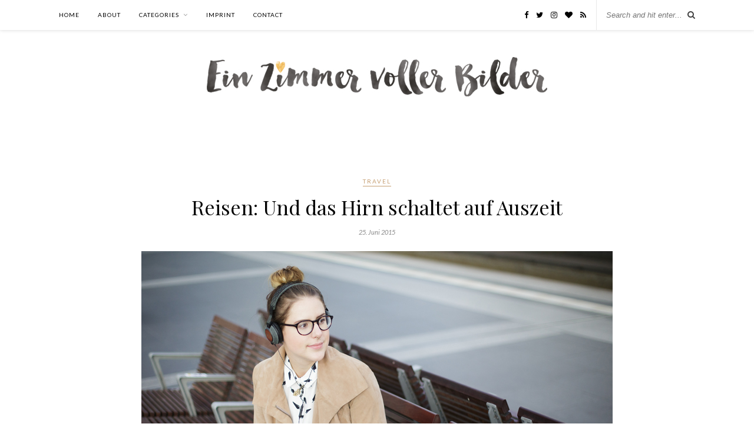

--- FILE ---
content_type: text/html; charset=UTF-8
request_url: https://www.einzimmervollerbilder.com/2015/06/reisen-und-das-hirn-schaltet-auf-auszeit/
body_size: 9303
content:

	<!DOCTYPE html>
<html lang="de">
<head>

	<meta charset="UTF-8">
	<meta http-equiv="X-UA-Compatible" content="IE=edge">
	<meta name="viewport" content="width=device-width, initial-scale=1">

	<link rel="profile" href="https://gmpg.org/xfn/11" />
	
	<link rel="alternate" type="application/rss+xml" title="Ein Zimmer voller Bilder RSS Feed" href="https://www.einzimmervollerbilder.com/feed/" />
	<link rel="alternate" type="application/atom+xml" title="Ein Zimmer voller Bilder Atom Feed" href="https://www.einzimmervollerbilder.com/feed/atom/" />
	<link rel="pingback" href="https://www.einzimmervollerbilder.com/xmlrpc.php" />
	
	<title>Reisen: Und das Hirn schaltet auf Auszeit &#8211; Ein Zimmer voller Bilder</title>
<meta name='robots' content='max-image-preview:large' />
<link rel='dns-prefetch' href='//fonts.googleapis.com' />
<link rel="alternate" type="application/rss+xml" title="Ein Zimmer voller Bilder &raquo; Feed" href="https://www.einzimmervollerbilder.com/feed/" />
<link rel="alternate" type="application/rss+xml" title="Ein Zimmer voller Bilder &raquo; Kommentar-Feed" href="https://www.einzimmervollerbilder.com/comments/feed/" />
<link rel="alternate" type="application/rss+xml" title="Ein Zimmer voller Bilder &raquo; Reisen: Und das Hirn schaltet auf Auszeit-Kommentar-Feed" href="https://www.einzimmervollerbilder.com/2015/06/reisen-und-das-hirn-schaltet-auf-auszeit/feed/" />
<script type="text/javascript">
window._wpemojiSettings = {"baseUrl":"https:\/\/s.w.org\/images\/core\/emoji\/14.0.0\/72x72\/","ext":".png","svgUrl":"https:\/\/s.w.org\/images\/core\/emoji\/14.0.0\/svg\/","svgExt":".svg","source":{"concatemoji":"https:\/\/www.einzimmervollerbilder.com\/wp-includes\/js\/wp-emoji-release.min.js?ver=6.1.9"}};
/*! This file is auto-generated */
!function(e,a,t){var n,r,o,i=a.createElement("canvas"),p=i.getContext&&i.getContext("2d");function s(e,t){var a=String.fromCharCode,e=(p.clearRect(0,0,i.width,i.height),p.fillText(a.apply(this,e),0,0),i.toDataURL());return p.clearRect(0,0,i.width,i.height),p.fillText(a.apply(this,t),0,0),e===i.toDataURL()}function c(e){var t=a.createElement("script");t.src=e,t.defer=t.type="text/javascript",a.getElementsByTagName("head")[0].appendChild(t)}for(o=Array("flag","emoji"),t.supports={everything:!0,everythingExceptFlag:!0},r=0;r<o.length;r++)t.supports[o[r]]=function(e){if(p&&p.fillText)switch(p.textBaseline="top",p.font="600 32px Arial",e){case"flag":return s([127987,65039,8205,9895,65039],[127987,65039,8203,9895,65039])?!1:!s([55356,56826,55356,56819],[55356,56826,8203,55356,56819])&&!s([55356,57332,56128,56423,56128,56418,56128,56421,56128,56430,56128,56423,56128,56447],[55356,57332,8203,56128,56423,8203,56128,56418,8203,56128,56421,8203,56128,56430,8203,56128,56423,8203,56128,56447]);case"emoji":return!s([129777,127995,8205,129778,127999],[129777,127995,8203,129778,127999])}return!1}(o[r]),t.supports.everything=t.supports.everything&&t.supports[o[r]],"flag"!==o[r]&&(t.supports.everythingExceptFlag=t.supports.everythingExceptFlag&&t.supports[o[r]]);t.supports.everythingExceptFlag=t.supports.everythingExceptFlag&&!t.supports.flag,t.DOMReady=!1,t.readyCallback=function(){t.DOMReady=!0},t.supports.everything||(n=function(){t.readyCallback()},a.addEventListener?(a.addEventListener("DOMContentLoaded",n,!1),e.addEventListener("load",n,!1)):(e.attachEvent("onload",n),a.attachEvent("onreadystatechange",function(){"complete"===a.readyState&&t.readyCallback()})),(e=t.source||{}).concatemoji?c(e.concatemoji):e.wpemoji&&e.twemoji&&(c(e.twemoji),c(e.wpemoji)))}(window,document,window._wpemojiSettings);
</script>
<style type="text/css">
img.wp-smiley,
img.emoji {
	display: inline !important;
	border: none !important;
	box-shadow: none !important;
	height: 1em !important;
	width: 1em !important;
	margin: 0 0.07em !important;
	vertical-align: -0.1em !important;
	background: none !important;
	padding: 0 !important;
}
</style>
	<link rel='stylesheet' id='wp-block-library-css' href='https://www.einzimmervollerbilder.com/wp-includes/css/dist/block-library/style.min.css?ver=6.1.9' type='text/css' media='all' />
<link rel='stylesheet' id='classic-theme-styles-css' href='https://www.einzimmervollerbilder.com/wp-includes/css/classic-themes.min.css?ver=1' type='text/css' media='all' />
<style id='global-styles-inline-css' type='text/css'>
body{--wp--preset--color--black: #000000;--wp--preset--color--cyan-bluish-gray: #abb8c3;--wp--preset--color--white: #ffffff;--wp--preset--color--pale-pink: #f78da7;--wp--preset--color--vivid-red: #cf2e2e;--wp--preset--color--luminous-vivid-orange: #ff6900;--wp--preset--color--luminous-vivid-amber: #fcb900;--wp--preset--color--light-green-cyan: #7bdcb5;--wp--preset--color--vivid-green-cyan: #00d084;--wp--preset--color--pale-cyan-blue: #8ed1fc;--wp--preset--color--vivid-cyan-blue: #0693e3;--wp--preset--color--vivid-purple: #9b51e0;--wp--preset--gradient--vivid-cyan-blue-to-vivid-purple: linear-gradient(135deg,rgba(6,147,227,1) 0%,rgb(155,81,224) 100%);--wp--preset--gradient--light-green-cyan-to-vivid-green-cyan: linear-gradient(135deg,rgb(122,220,180) 0%,rgb(0,208,130) 100%);--wp--preset--gradient--luminous-vivid-amber-to-luminous-vivid-orange: linear-gradient(135deg,rgba(252,185,0,1) 0%,rgba(255,105,0,1) 100%);--wp--preset--gradient--luminous-vivid-orange-to-vivid-red: linear-gradient(135deg,rgba(255,105,0,1) 0%,rgb(207,46,46) 100%);--wp--preset--gradient--very-light-gray-to-cyan-bluish-gray: linear-gradient(135deg,rgb(238,238,238) 0%,rgb(169,184,195) 100%);--wp--preset--gradient--cool-to-warm-spectrum: linear-gradient(135deg,rgb(74,234,220) 0%,rgb(151,120,209) 20%,rgb(207,42,186) 40%,rgb(238,44,130) 60%,rgb(251,105,98) 80%,rgb(254,248,76) 100%);--wp--preset--gradient--blush-light-purple: linear-gradient(135deg,rgb(255,206,236) 0%,rgb(152,150,240) 100%);--wp--preset--gradient--blush-bordeaux: linear-gradient(135deg,rgb(254,205,165) 0%,rgb(254,45,45) 50%,rgb(107,0,62) 100%);--wp--preset--gradient--luminous-dusk: linear-gradient(135deg,rgb(255,203,112) 0%,rgb(199,81,192) 50%,rgb(65,88,208) 100%);--wp--preset--gradient--pale-ocean: linear-gradient(135deg,rgb(255,245,203) 0%,rgb(182,227,212) 50%,rgb(51,167,181) 100%);--wp--preset--gradient--electric-grass: linear-gradient(135deg,rgb(202,248,128) 0%,rgb(113,206,126) 100%);--wp--preset--gradient--midnight: linear-gradient(135deg,rgb(2,3,129) 0%,rgb(40,116,252) 100%);--wp--preset--duotone--dark-grayscale: url('#wp-duotone-dark-grayscale');--wp--preset--duotone--grayscale: url('#wp-duotone-grayscale');--wp--preset--duotone--purple-yellow: url('#wp-duotone-purple-yellow');--wp--preset--duotone--blue-red: url('#wp-duotone-blue-red');--wp--preset--duotone--midnight: url('#wp-duotone-midnight');--wp--preset--duotone--magenta-yellow: url('#wp-duotone-magenta-yellow');--wp--preset--duotone--purple-green: url('#wp-duotone-purple-green');--wp--preset--duotone--blue-orange: url('#wp-duotone-blue-orange');--wp--preset--font-size--small: 13px;--wp--preset--font-size--medium: 20px;--wp--preset--font-size--large: 36px;--wp--preset--font-size--x-large: 42px;--wp--preset--spacing--20: 0.44rem;--wp--preset--spacing--30: 0.67rem;--wp--preset--spacing--40: 1rem;--wp--preset--spacing--50: 1.5rem;--wp--preset--spacing--60: 2.25rem;--wp--preset--spacing--70: 3.38rem;--wp--preset--spacing--80: 5.06rem;}:where(.is-layout-flex){gap: 0.5em;}body .is-layout-flow > .alignleft{float: left;margin-inline-start: 0;margin-inline-end: 2em;}body .is-layout-flow > .alignright{float: right;margin-inline-start: 2em;margin-inline-end: 0;}body .is-layout-flow > .aligncenter{margin-left: auto !important;margin-right: auto !important;}body .is-layout-constrained > .alignleft{float: left;margin-inline-start: 0;margin-inline-end: 2em;}body .is-layout-constrained > .alignright{float: right;margin-inline-start: 2em;margin-inline-end: 0;}body .is-layout-constrained > .aligncenter{margin-left: auto !important;margin-right: auto !important;}body .is-layout-constrained > :where(:not(.alignleft):not(.alignright):not(.alignfull)){max-width: var(--wp--style--global--content-size);margin-left: auto !important;margin-right: auto !important;}body .is-layout-constrained > .alignwide{max-width: var(--wp--style--global--wide-size);}body .is-layout-flex{display: flex;}body .is-layout-flex{flex-wrap: wrap;align-items: center;}body .is-layout-flex > *{margin: 0;}:where(.wp-block-columns.is-layout-flex){gap: 2em;}.has-black-color{color: var(--wp--preset--color--black) !important;}.has-cyan-bluish-gray-color{color: var(--wp--preset--color--cyan-bluish-gray) !important;}.has-white-color{color: var(--wp--preset--color--white) !important;}.has-pale-pink-color{color: var(--wp--preset--color--pale-pink) !important;}.has-vivid-red-color{color: var(--wp--preset--color--vivid-red) !important;}.has-luminous-vivid-orange-color{color: var(--wp--preset--color--luminous-vivid-orange) !important;}.has-luminous-vivid-amber-color{color: var(--wp--preset--color--luminous-vivid-amber) !important;}.has-light-green-cyan-color{color: var(--wp--preset--color--light-green-cyan) !important;}.has-vivid-green-cyan-color{color: var(--wp--preset--color--vivid-green-cyan) !important;}.has-pale-cyan-blue-color{color: var(--wp--preset--color--pale-cyan-blue) !important;}.has-vivid-cyan-blue-color{color: var(--wp--preset--color--vivid-cyan-blue) !important;}.has-vivid-purple-color{color: var(--wp--preset--color--vivid-purple) !important;}.has-black-background-color{background-color: var(--wp--preset--color--black) !important;}.has-cyan-bluish-gray-background-color{background-color: var(--wp--preset--color--cyan-bluish-gray) !important;}.has-white-background-color{background-color: var(--wp--preset--color--white) !important;}.has-pale-pink-background-color{background-color: var(--wp--preset--color--pale-pink) !important;}.has-vivid-red-background-color{background-color: var(--wp--preset--color--vivid-red) !important;}.has-luminous-vivid-orange-background-color{background-color: var(--wp--preset--color--luminous-vivid-orange) !important;}.has-luminous-vivid-amber-background-color{background-color: var(--wp--preset--color--luminous-vivid-amber) !important;}.has-light-green-cyan-background-color{background-color: var(--wp--preset--color--light-green-cyan) !important;}.has-vivid-green-cyan-background-color{background-color: var(--wp--preset--color--vivid-green-cyan) !important;}.has-pale-cyan-blue-background-color{background-color: var(--wp--preset--color--pale-cyan-blue) !important;}.has-vivid-cyan-blue-background-color{background-color: var(--wp--preset--color--vivid-cyan-blue) !important;}.has-vivid-purple-background-color{background-color: var(--wp--preset--color--vivid-purple) !important;}.has-black-border-color{border-color: var(--wp--preset--color--black) !important;}.has-cyan-bluish-gray-border-color{border-color: var(--wp--preset--color--cyan-bluish-gray) !important;}.has-white-border-color{border-color: var(--wp--preset--color--white) !important;}.has-pale-pink-border-color{border-color: var(--wp--preset--color--pale-pink) !important;}.has-vivid-red-border-color{border-color: var(--wp--preset--color--vivid-red) !important;}.has-luminous-vivid-orange-border-color{border-color: var(--wp--preset--color--luminous-vivid-orange) !important;}.has-luminous-vivid-amber-border-color{border-color: var(--wp--preset--color--luminous-vivid-amber) !important;}.has-light-green-cyan-border-color{border-color: var(--wp--preset--color--light-green-cyan) !important;}.has-vivid-green-cyan-border-color{border-color: var(--wp--preset--color--vivid-green-cyan) !important;}.has-pale-cyan-blue-border-color{border-color: var(--wp--preset--color--pale-cyan-blue) !important;}.has-vivid-cyan-blue-border-color{border-color: var(--wp--preset--color--vivid-cyan-blue) !important;}.has-vivid-purple-border-color{border-color: var(--wp--preset--color--vivid-purple) !important;}.has-vivid-cyan-blue-to-vivid-purple-gradient-background{background: var(--wp--preset--gradient--vivid-cyan-blue-to-vivid-purple) !important;}.has-light-green-cyan-to-vivid-green-cyan-gradient-background{background: var(--wp--preset--gradient--light-green-cyan-to-vivid-green-cyan) !important;}.has-luminous-vivid-amber-to-luminous-vivid-orange-gradient-background{background: var(--wp--preset--gradient--luminous-vivid-amber-to-luminous-vivid-orange) !important;}.has-luminous-vivid-orange-to-vivid-red-gradient-background{background: var(--wp--preset--gradient--luminous-vivid-orange-to-vivid-red) !important;}.has-very-light-gray-to-cyan-bluish-gray-gradient-background{background: var(--wp--preset--gradient--very-light-gray-to-cyan-bluish-gray) !important;}.has-cool-to-warm-spectrum-gradient-background{background: var(--wp--preset--gradient--cool-to-warm-spectrum) !important;}.has-blush-light-purple-gradient-background{background: var(--wp--preset--gradient--blush-light-purple) !important;}.has-blush-bordeaux-gradient-background{background: var(--wp--preset--gradient--blush-bordeaux) !important;}.has-luminous-dusk-gradient-background{background: var(--wp--preset--gradient--luminous-dusk) !important;}.has-pale-ocean-gradient-background{background: var(--wp--preset--gradient--pale-ocean) !important;}.has-electric-grass-gradient-background{background: var(--wp--preset--gradient--electric-grass) !important;}.has-midnight-gradient-background{background: var(--wp--preset--gradient--midnight) !important;}.has-small-font-size{font-size: var(--wp--preset--font-size--small) !important;}.has-medium-font-size{font-size: var(--wp--preset--font-size--medium) !important;}.has-large-font-size{font-size: var(--wp--preset--font-size--large) !important;}.has-x-large-font-size{font-size: var(--wp--preset--font-size--x-large) !important;}
.wp-block-navigation a:where(:not(.wp-element-button)){color: inherit;}
:where(.wp-block-columns.is-layout-flex){gap: 2em;}
.wp-block-pullquote{font-size: 1.5em;line-height: 1.6;}
</style>
<link rel='stylesheet' id='contact-form-7-css' href='https://www.einzimmervollerbilder.com/wp-content/plugins/contact-form-7/includes/css/styles.css?ver=5.7.7' type='text/css' media='all' />
<link rel='stylesheet' id='solopine_style-css' href='https://www.einzimmervollerbilder.com/wp-content/themes/rosemary/style.css?ver=1.6.2' type='text/css' media='all' />
<style id='solopine_style-inline-css' type='text/css'>
#logo { padding-top: 35px; }#logo { padding-bottom: 60px; }
</style>
<link rel='stylesheet' id='fontawesome-css' href='https://www.einzimmervollerbilder.com/wp-content/themes/rosemary/css/font-awesome.min.css?ver=6.1.9' type='text/css' media='all' />
<link rel='stylesheet' id='solopine_responsive-css' href='https://www.einzimmervollerbilder.com/wp-content/themes/rosemary/css/responsive.css?ver=1.6.2' type='text/css' media='all' />
<link rel='stylesheet' id='solopine_fonts-css' href='https://fonts.googleapis.com/css?family=Lato%3A400%2C700%2C400italic%2C700italic%26subset%3Dlatin%2Clatin-ext%7CPlayfair+Display%3A400%2C700%2C400italic%2C700italic%26subset%3Dlatin%2Clatin-ext&#038;ver=1.6' type='text/css' media='all' />
<script type='text/javascript' src='https://www.einzimmervollerbilder.com/wp-includes/js/jquery/jquery.min.js?ver=3.6.1' id='jquery-core-js'></script>
<script type='text/javascript' src='https://www.einzimmervollerbilder.com/wp-includes/js/jquery/jquery-migrate.min.js?ver=3.3.2' id='jquery-migrate-js'></script>
<link rel="https://api.w.org/" href="https://www.einzimmervollerbilder.com/wp-json/" /><link rel="alternate" type="application/json" href="https://www.einzimmervollerbilder.com/wp-json/wp/v2/posts/102" /><link rel="EditURI" type="application/rsd+xml" title="RSD" href="https://www.einzimmervollerbilder.com/xmlrpc.php?rsd" />
<link rel="wlwmanifest" type="application/wlwmanifest+xml" href="https://www.einzimmervollerbilder.com/wp-includes/wlwmanifest.xml" />
<meta name="generator" content="WordPress 6.1.9" />
<link rel="canonical" href="https://www.einzimmervollerbilder.com/2015/06/reisen-und-das-hirn-schaltet-auf-auszeit/" />
<link rel='shortlink' href='https://www.einzimmervollerbilder.com/?p=102' />
<link rel="alternate" type="application/json+oembed" href="https://www.einzimmervollerbilder.com/wp-json/oembed/1.0/embed?url=https%3A%2F%2Fwww.einzimmervollerbilder.com%2F2015%2F06%2Freisen-und-das-hirn-schaltet-auf-auszeit%2F" />
<link rel="alternate" type="text/xml+oembed" href="https://www.einzimmervollerbilder.com/wp-json/oembed/1.0/embed?url=https%3A%2F%2Fwww.einzimmervollerbilder.com%2F2015%2F06%2Freisen-und-das-hirn-schaltet-auf-auszeit%2F&#038;format=xml" />
		<style type="text/css" id="wp-custom-css">
			
#top-bar { *box-shadow: none !important; *border-bottom: 1px solid grey; }

.feat-overlay { opacity: 0.95;
 filter: alpha(opacity=95); } 

#header { border-bottom: 0px; }

.post-entry, .post-entry p { font-size:14px !important; line-height: 23px !important; text-align: justify !important; font-family: "Lato", sans-serif !important; color: #424242; }

.widget { overflow: hidden; }

#instagram-footer { margin-top: -100px !important; } 

.copyright { text-align: center !important; }

.123post-entry img { margin-top: 20px !important; margin-bottom: 20px !important; }

		</style>
			
</head>

<body data-rsssl=1 class="post-template-default single single-post postid-102 single-format-standard">

	<div id="top-bar">
	
		<div class="container">
			
			<div id="nav-wrapper">
				<ul id="menu-menu-1" class="menu"><li id="menu-item-8560" class="menu-item menu-item-type-custom menu-item-object-custom menu-item-home menu-item-8560"><a href="https://www.einzimmervollerbilder.com/">Home</a></li>
<li id="menu-item-8561" class="menu-item menu-item-type-post_type menu-item-object-page menu-item-8561"><a href="https://www.einzimmervollerbilder.com/about/">About</a></li>
<li id="menu-item-8567" class="menu-item menu-item-type-custom menu-item-object-custom menu-item-has-children menu-item-8567"><a href="#">Categories</a>
<ul class="sub-menu">
	<li id="menu-item-12317" class="menu-item menu-item-type-taxonomy menu-item-object-category menu-item-12317"><a href="https://www.einzimmervollerbilder.com/category/festivals/">Festivals</a></li>
	<li id="menu-item-8570" class="menu-item menu-item-type-taxonomy menu-item-object-category menu-item-8570"><a href="https://www.einzimmervollerbilder.com/category/fashion/">Fashion</a></li>
	<li id="menu-item-8569" class="menu-item menu-item-type-taxonomy menu-item-object-category menu-item-8569"><a href="https://www.einzimmervollerbilder.com/category/lifestyle/">Lifestyle</a></li>
	<li id="menu-item-8571" class="menu-item menu-item-type-taxonomy menu-item-object-category current-post-ancestor current-menu-parent current-post-parent menu-item-8571"><a href="https://www.einzimmervollerbilder.com/category/travel/">Travel</a></li>
	<li id="menu-item-8572" class="menu-item menu-item-type-taxonomy menu-item-object-category menu-item-8572"><a href="https://www.einzimmervollerbilder.com/category/interior/">Interior</a></li>
	<li id="menu-item-8568" class="menu-item menu-item-type-taxonomy menu-item-object-category menu-item-8568"><a href="https://www.einzimmervollerbilder.com/category/inspiration/">Inspiration</a></li>
	<li id="menu-item-8573" class="menu-item menu-item-type-taxonomy menu-item-object-category menu-item-8573"><a href="https://www.einzimmervollerbilder.com/category/beauty/">Beauty</a></li>
</ul>
</li>
<li id="menu-item-8563" class="menu-item menu-item-type-post_type menu-item-object-page menu-item-8563"><a href="https://www.einzimmervollerbilder.com/impressum/">Imprint</a></li>
<li id="menu-item-8564" class="menu-item menu-item-type-post_type menu-item-object-page menu-item-8564"><a href="https://www.einzimmervollerbilder.com/kontakt/">Contact</a></li>
</ul>			</div>
			
			<div class="menu-mobile"></div>
			
						<div id="top-search">
				<form role="search" method="get" id="searchform" action="https://www.einzimmervollerbilder.com/">
		<input type="text" placeholder="Search and hit enter..." name="s" id="s" />
</form>				<i class="fa fa-search search-desktop"></i>
				<i class="fa fa-search search-toggle"></i>
			</div>
			
			<!-- Responsive Search -->
			<div class="show-search">
				<form role="search" method="get" id="searchform" action="https://www.einzimmervollerbilder.com/">
		<input type="text" placeholder="Search and hit enter..." name="s" id="s" />
</form>			</div>
			<!-- -->
						
						<div id="top-social" >
				
					<a href="https://facebook.com/bilderzimmer" target="_blank"><i class="fa fa-facebook"></i></a>	<a href="https://twitter.com/bilderzimmer" target="_blank"><i class="fa fa-twitter"></i></a>	<a href="https://instagram.com/bilderzimmer" target="_blank"><i class="fa fa-instagram"></i></a>		<a href="https://bloglovin.com/blogs/ein-zimmer-voller-bilder-1864229" target="_blank"><i class="fa fa-heart"></i></a>									<a href="http://www.bilderzimmer.com/feed" target="_blank"><i class="fa fa-rss"></i></a>				
								
			</div>
						
		</div>
	
	</div>
	
	<header id="header">
	
		<div class="container">
			
			<div id="logo">
				
									
											<h2><a href="https://www.einzimmervollerbilder.com/"><img src="https://www.einzimmervollerbilder.com/wp-content/uploads/2016/08/header-schlicht-neu-august2.jpg" alt="Ein Zimmer voller Bilder" /></a></h2>
										
								
			</div>
			
		</div>
		
	</header>	
	<div class="container">
		
		<div id="content">
		
			<div id="main" class="fullwidth post-fullwidth">
			
								
					<article id="post-102" class="post-102 post type-post status-publish format-standard has-post-thumbnail hentry category-travel">
	
	<div class="post-header">
		
				<span class="cat"><a href="https://www.einzimmervollerbilder.com/category/travel/" title="View all posts in Travel" >Travel</a></span>
				
					<h1 class="entry-title">Reisen: Und das Hirn schaltet auf Auszeit</h1>
				
				<span class="date"><span class="date updated published">25. Juni 2015</span></span>
				
	</div>
	
			
						<div class="post-img">
			<a href="https://www.einzimmervollerbilder.com/2015/06/reisen-und-das-hirn-schaltet-auf-auszeit/"><img width="800" height="539" src="https://www.einzimmervollerbilder.com/wp-content/uploads/2015/06/bahn3.jpg" class="attachment-solopine-full-thumb size-solopine-full-thumb wp-post-image" alt="" decoding="async" srcset="https://www.einzimmervollerbilder.com/wp-content/uploads/2015/06/bahn3.jpg 800w, https://www.einzimmervollerbilder.com/wp-content/uploads/2015/06/bahn3-300x202.jpg 300w, https://www.einzimmervollerbilder.com/wp-content/uploads/2015/06/bahn3-768x517.jpg 768w" sizes="(max-width: 800px) 100vw, 800px" /></a>
		</div>
						
		
	<div class="post-entry">
		
				
			<p>Ich bin Vielfahrer. Der Sitz im ICE mit dem kleinen Nackenkissen ist quasi mein zweites (oder besser drittes) Zuhause. Vor allem vor rund zwei Jahren, als ich noch studiert habe: Acht Stunden Zug pro Woche &#8211; daraus bestand mein Leistungssport (mit Koffer zur Bahn rennen ist auch Fitness!) Von Berlin ging es nach Gelsenkirchen zum Studieren &#8211; und wieder zurück zur Arbeit. Die Deutsche Bahn und ich &#8211; eine endlose Geschichte. Freizeit? Hatte ich durch den straffen Zeitplan quer durch Deutschland kaum. Aber dafür ja genügend Zeit im ICE. Denn so eine vier Stunden lange Strecke beschert dir ausnahmsweise die Ruhe, die du sonst im Leben nicht zulassen würdest.&nbsp;</p>
<p></p>
<div class="separator" style="clear: both; text-align: center;">
<a href="https://www.einzimmervollerbilder.com/wp-content/uploads/2015/06/bahn3.jpg" imageanchor="1" style="margin-left: 1em; margin-right: 1em;"><img decoding="async" border="0" src="https://www.einzimmervollerbilder.com/wp-content/uploads/2015/06/bahn3.jpg" /></a></div>
<div class="separator" style="clear: both; text-align: center;">
</div>
<p>Hier wirst du gezwungen: Trotz WLAN im Zug hast du auf der Strecke sehr oft keinen Empfang &#8211; und legst das Handy einfach mal zur Seite. So ganz Oldschool ohne dauernd Facebook, Instagram &amp; Co. zu checken fühlt man sich erst vielleicht etwas verloren, aber man muss sich einfach darauf einlassen. Das habe ich getan &#8211; immerhin habe ich seit drei Jahren mega viel Übung im Vielfahren. Und bin waschechter Profi, was allerlei Problemchen, skurrile Zwischenfälle und amüsante Sitznachbarn angeht. So wurde der komplette Zug einmal nachts auf der Strecke evakuiert, dann gab es mal keine Klima in den Wagons und wir sind vier Mal umgestiegen oder ein Zauberer auf Reisen in komplett kostümierter Klamotte (!) bespaßte uns die halbe Fahrt lang.</p>
<p></p>
<div class="separator" style="clear: both; text-align: center;">
<a href="https://www.einzimmervollerbilder.com/wp-content/uploads/2015/06/bahn1.jpg" imageanchor="1" style="margin-left: 1em; margin-right: 1em;"><img decoding="async" border="0" src="https://www.einzimmervollerbilder.com/wp-content/uploads/2015/06/bahn1.jpg" /></a></div>
<p></p>
<p>Worin ich auch Primus (höhö) bin: Im Zeitvertreib. Denn wenn du alleine eingemummelt auf dem Platz sitzt, kann es schnell langweilig werden. Doch nicht mit mir! Meine Zeit gehört mir! In meinem Kopf hat sich eingebrannt, dass ich während der Fahrt Richtung Heimat immerhin Zeit habe, wichtige (und unwichtige aber spaßige) Dinge zu tun. Entschleunigung? Hell yes! Womit wir zum heutigen Knackpunkt der Geschichte kommen. Denn gemeinsam mit der Deutschen Bahn und ihrer Aktion &#8222;Deine Zeit gehört Dir&#8220; schreibe ich euch hier mal meine Top 5 Ideen auf, um sich lange Fahrten so abwechslungsreich wie möglich zu gestalten.</p>
<p></p>
<div class="separator" style="clear: both; text-align: center;">
<a href="https://www.einzimmervollerbilder.com/wp-content/uploads/2015/06/bahn6.jpg" imageanchor="1" style="margin-left: 1em; margin-right: 1em;"><img decoding="async" border="0" src="https://www.einzimmervollerbilder.com/wp-content/uploads/2015/06/bahn6.jpg" /></a></div>
<ul>
<li>Schmöker verschlingen! Zuhause komme ich leider kaum zum Lesen &#8211; oft bin ich bis nachts arbeiten und einfach zu kaputt, um mich von einer Story fesseln zu lassen. In der Bahn verschlang ich schon die 50Shades-Bücher, aktuell die After-Reihe um Tessa und Hardin, Krimi-Schocker und Dan-Brown-Klassiker. Bestimmt 50 Bücher las ich so in den letzten drei Jahren im Zug &#8211; und kann mir keinen besseren Zeitvertreib vorstellen.
</li>
</ul>
<div class="separator" style="clear: both; text-align: center;">
<a href="https://www.einzimmervollerbilder.com/wp-content/uploads/2015/06/bahn7.jpg" imageanchor="1" style="margin-left: 1em; margin-right: 1em;"><img decoding="async" border="0" src="https://www.einzimmervollerbilder.com/wp-content/uploads/2015/06/bahn7.jpg" /></a></div>
<ul>
<li>Leute beobachten. Besonders toll, wenn DU wach bist &#8211; und sie kurz vor dem Einnicken. Dieser Drang, ja nicht mit dem Kopf auf den Sitznachbarn zu knallen, ist also bei jedem Menschen vorhanden. Und der Gesichtsausdruck wenn&#8217;s dann doch passiert einfach göttlich. Auch schön: Wenn Telefonate SO laut geführt werden, dass man sich einfach ins Gespräch einmischen MUSS. Schon vergeht die Zeit wie im Fluge 😉
</li>
</ul>
<div class="separator" style="clear: both; text-align: center;">
<a href="https://www.einzimmervollerbilder.com/wp-content/uploads/2015/06/ice2.jpg" imageanchor="1" style="margin-left: 1em; margin-right: 1em;"><img decoding="async" border="0" src="https://www.einzimmervollerbilder.com/wp-content/uploads/2015/06/ice2.jpg" /></a></div>
<ul>
<li>Pretty Little Liars &amp; Girls suchten! Zum Geburtstag oder zu Weihnachten wünsche ich mir meist Serien-Staffeln. Ich liebe z.B. PLL, Girls oder Arrow. Und die Folgen werden dann auf der Zugfahrt geschaut. Wenn eine Episode 40 Minuten lang läuft, ist die Zeit ganz schnell rum. Pluspunkt: Dank Kopfhörern merkste selten was von nervigem Gebrüll im Abteil.
</li>
<li>Mails beantworten. Klingt doof &#8211; ist aber echt ernst gemeint: Im Zug habe ich die beste Konzentration, um meine Blog-Mails zu beantworten, zu ordnen und neue Kooperationsideen zu sammeln. Wenn ich z.B. weiß, dass ich am nächsten Tag eh vier Stunden im Zug sitze, hebe ich mir alle Mails auf (außer etwas ist echt dringend) und arbeite alles im ICE ab. Mindestens zwei Stunden vergehen so rasend schnell.
</li>
</ul>
<div class="separator" style="clear: both; text-align: center;">
<a href="https://www.einzimmervollerbilder.com/wp-content/uploads/2015/06/ice3.jpg" imageanchor="1" style="margin-left: 1em; margin-right: 1em;"><img decoding="async" border="0" src="https://www.einzimmervollerbilder.com/wp-content/uploads/2015/06/ice3.jpg" /></a></div>
<ul>
<li>Kommen wir zum besonderen Teil: Etwas Neuem! Für die Deutsche Bahn habe ich mir auf der letzten Fahrt nach Hause mal noch was anderes ausgedacht. Und bin mit Gesellschaftsspiel bewaffnet eingestiegen. Phase 10 ist momentan bei meinen Girls und mir wieder übelst angesagt &#8211; und auch mit meinem Bruder lieferte ich mir jüngst ein paar hitzige Duelle. Warum also nicht auch im Zug? Besonders prima im Vierer-Abteil. Tipp: Möglichst attraktive Sitznachbarn aussuchen 😉
</li>
</ul>
<div class="separator" style="clear: both; text-align: center;">
<a href="https://www.einzimmervollerbilder.com/wp-content/uploads/2015/06/bahn4.jpg" imageanchor="1" style="margin-left: 1em; margin-right: 1em;"><img decoding="async" border="0" src="https://www.einzimmervollerbilder.com/wp-content/uploads/2015/06/bahn4.jpg" /></a></div>
<div class="separator" style="clear: both; text-align: center;">
<a href="https://www.einzimmervollerbilder.com/wp-content/uploads/2015/06/bahn5.jpg" imageanchor="1" style="margin-left: 1em; margin-right: 1em;"><img decoding="async" border="0" src="https://www.einzimmervollerbilder.com/wp-content/uploads/2015/06/bahn5.jpg" /></a></div>
<div class="separator" style="clear: both; text-align: justify;">
</div>
<div class="separator" style="clear: both; text-align: justify;">
GEWINNSPIEL: Zum Schluss noch eine wichtige Durchsage: Sehr geehrte Damen und Herren, der nächste Halt heißt ABSAHNEN! Denn wenn ihr von euren Top Zeitvertreib-Ideen berichtet bzw. allgemein erzählt, wie ihr eure (Aus)zeit im ICE nutzt, winken Reisegutscheine. Bis zum 31. August könnt ihr noch mitmachen: Dazu einfach ein Foto von euch aus dem Zug auf &#8222;<a href="http://www30.glam.com/gad/doclick.act?;=/;_srcid=2;_adid=5000217004" style="text-align: justify;">Deine Zeit gehört Dir</a>&#8220; hochladen. <a href="https://inside.bahn.de/teilnahmebedingungen-dzgd/">HIER</a> geht&#8217;s zu den Teilnahmebedingungen.&nbsp;</div>
<div class="separator" style="clear: both; text-align: justify;">
</div>
<div class="separator" style="clear: both; text-align: justify;">
<b>Und nun: Sänk Ju For Trävelling Wis Deutsche Bahn.</b></div>
<div class="separator" style="clear: both; text-align: justify;">
</div>
<div class="separator" style="clear: both; text-align: center;">
<a href="https://www.einzimmervollerbilder.com/wp-content/uploads/2015/06/bahn8.jpg" imageanchor="1" style="margin-left: 1em; margin-right: 1em;"><img decoding="async" border="0" src="https://www.einzimmervollerbilder.com/wp-content/uploads/2015/06/bahn8.jpg" /></a></div>
<p></p>
<div style="text-align: right;">
brought to you via Mode&nbsp;</div>
<div style="text-align: right;">
</div>
<p><a href="http://www.facebook.com/bilderzimmer">Facebook</a> // <a href="http://twitter.com/bilderzimmer">Twitter</a> // <a href="http://www.ask.fm/bilderzimmer">Ask.fm</a> // <a href="http://www.bloglovin.com/blog/1864229/ein-zimmer-voller-bilder">Bloglovin</a></p>
			
				
		
				
							
										
	</div>
	
		
	<div class="post-meta">
		
				
		<div class="meta-comments">
			<a href="https://www.einzimmervollerbilder.com/2015/06/reisen-und-das-hirn-schaltet-auf-auszeit/#comments">1 Comment</a>		</div>
				
				<div class="meta-share">
				
	<span class="share-text">Share</span>
	<a target="_blank" href="https://www.facebook.com/sharer/sharer.php?u=https://www.einzimmervollerbilder.com/2015/06/reisen-und-das-hirn-schaltet-auf-auszeit/"><i class="fa fa-facebook"></i></a>	<a target="_blank" href="https://twitter.com/intent/tweet?text=Check%20out%20this%20article:%20Reisen%3A+Und+das+Hirn+schaltet+auf+Auszeit&url=https://www.einzimmervollerbilder.com/2015/06/reisen-und-das-hirn-schaltet-auf-auszeit/"><i class="fa fa-twitter"></i></a>			<a data-pin-do="none" target="_blank" href="https://pinterest.com/pin/create/button/?url=https://www.einzimmervollerbilder.com/2015/06/reisen-und-das-hirn-schaltet-auf-auszeit/&media=https://www.einzimmervollerbilder.com/wp-content/uploads/2015/06/bahn3.jpg&description=Reisen%3A+Und+das+Hirn+schaltet+auf+Auszeit"><i class="fa fa-pinterest"></i></a>
		<a target="_blank" href="https://www.linkedin.com/shareArticle?mini=true&url=https://www.einzimmervollerbilder.com/2015/06/reisen-und-das-hirn-schaltet-auf-auszeit/&title=Reisen%3A+Und+das+Hirn+schaltet+auf+Auszeit&summary=&source="><i class="fa fa-linkedin"></i></a>

		</div>
				
	</div>
		
		
		
		<div class="post-comments" id="comments">
	
	<div class="post-box"><h4 class="post-box-title">1 Comment</h4></div><div class='comments'>		<li class="comment even thread-even depth-1" id="comment-9861">
			
			<div class="thecomment">
						
				<div class="author-img">
					<img alt='' src='https://secure.gravatar.com/avatar/?s=50&#038;d=mm&#038;r=g' srcset='https://secure.gravatar.com/avatar/?s=100&#038;d=mm&#038;r=g 2x' class='avatar avatar-50 photo avatar-default' height='50' width='50' loading='lazy' decoding='async'/>				</div>
				
				<div class="comment-text">
					<span class="reply">
						<a rel='nofollow' class='comment-reply-link' href='https://www.einzimmervollerbilder.com/2015/06/reisen-und-das-hirn-schaltet-auf-auszeit/?replytocom=9861#respond' data-commentid="9861" data-postid="102" data-belowelement="comment-9861" data-respondelement="respond" data-replyto="Auf Sabrina antworten" aria-label='Auf Sabrina antworten'>Reply</a>											</span>
					<span class="author"><a href='https://www.blogger.com/profile/18030065123443973348' rel='external nofollow ugc' class='url'>Sabrina</a></span>
					<span class="date">27. Juni 2015 at 11:00</span>
										<p>Was ein toller Beitrag. Hat mir besonders gut gefallen♥<br />&amp; du ist damals wirklich von Berlin nach Gelsenkirchen gependelt?! Wahnsinn 😮<br />Liebe Grüße <a href="http://kunter-bunt.blogspot.de/" rel="nofollow">Sabrina</a></p>
				</div>
						
			</div>
			
			
		</li>

		</li><!-- #comment-## -->
</div><div id='comments_pagination'></div>	<div id="respond" class="comment-respond">
		<h3 id="reply-title" class="comment-reply-title">Leave a Reply <small><a rel="nofollow" id="cancel-comment-reply-link" href="/2015/06/reisen-und-das-hirn-schaltet-auf-auszeit/#respond" style="display:none;">Cancel Reply</a></small></h3><form action="https://www.einzimmervollerbilder.com/wp-comments-post.php" method="post" id="commentform" class="comment-form"><p class="comment-form-comment"><textarea id="comment" name="comment" cols="45" rows="8" aria-required="true"></textarea></p><p class="comment-form-author"><label for="author">Name <span class="required">*</span></label> <input id="author" name="author" type="text" value="" size="30" maxlength="245" autocomplete="name" required="required" /></p>
<p class="comment-form-email"><label for="email">E-Mail-Adresse <span class="required">*</span></label> <input id="email" name="email" type="text" value="" size="30" maxlength="100" autocomplete="email" required="required" /></p>
<p class="comment-form-url"><label for="url">Website</label> <input id="url" name="url" type="text" value="" size="30" maxlength="200" autocomplete="url" /></p>
<p class="form-submit"><input name="submit" type="submit" id="submit" class="submit" value="Post Comment" /> <input type='hidden' name='comment_post_ID' value='102' id='comment_post_ID' />
<input type='hidden' name='comment_parent' id='comment_parent' value='0' />
</p></form>	</div><!-- #respond -->
	

</div> <!-- end comments div -->
		
</article>						
								
								
			</div>

	
		<!-- END CONTENT -->
		</div>
		
	<!-- END CONTAINER -->
	</div>
	<div class="container">
	<div id="instagram-footer">
	
		
		<div id="text-2" class="widget widget_text"><h4 class="widget-title">Instagram</h4>			<div class="textwidget">[instagram-feed user="bilderzimmer"]</div>
		</div>	</div>
	</div>
	
	<div id="footer">
		
		<div class="container">
			
			<p class="copyright left">© 2010 - 2017 // Ein Zimmer voller Bilder by Eileen Primus // All Rights Reserved. // <a href="https://www.einzimmervollerbilder.com/impressum/">Imprint </a> / <a href="https://www.einzimmervollerbilder.com/datenschutzerklaerung/">Datenschutzerklärung </a></p>
			<p class="copyright right"></p>
			
		</div>
		
	</div>
	
	<script type='text/javascript' src='https://www.einzimmervollerbilder.com/wp-content/plugins/contact-form-7/includes/swv/js/index.js?ver=5.7.7' id='swv-js'></script>
<script type='text/javascript' id='contact-form-7-js-extra'>
/* <![CDATA[ */
var wpcf7 = {"api":{"root":"https:\/\/www.einzimmervollerbilder.com\/wp-json\/","namespace":"contact-form-7\/v1"}};
/* ]]> */
</script>
<script type='text/javascript' src='https://www.einzimmervollerbilder.com/wp-content/plugins/contact-form-7/includes/js/index.js?ver=5.7.7' id='contact-form-7-js'></script>
<script type='text/javascript' src='https://www.einzimmervollerbilder.com/wp-content/themes/rosemary/js/jquery.bxslider.min.js?ver=6.1.9' id='bxslider-js'></script>
<script type='text/javascript' src='https://www.einzimmervollerbilder.com/wp-content/themes/rosemary/js/jquery.slicknav.min.js?ver=6.1.9' id='slicknav-js'></script>
<script type='text/javascript' src='https://www.einzimmervollerbilder.com/wp-content/themes/rosemary/js/fitvids.js?ver=6.1.9' id='fitvids-js'></script>
<script type='text/javascript' src='https://www.einzimmervollerbilder.com/wp-content/themes/rosemary/js/solopine.js?ver=6.1.9' id='solopine_scripts-js'></script>
<script type='text/javascript' src='https://www.einzimmervollerbilder.com/wp-includes/js/comment-reply.min.js?ver=6.1.9' id='comment-reply-js'></script>
	
</body>

</html>